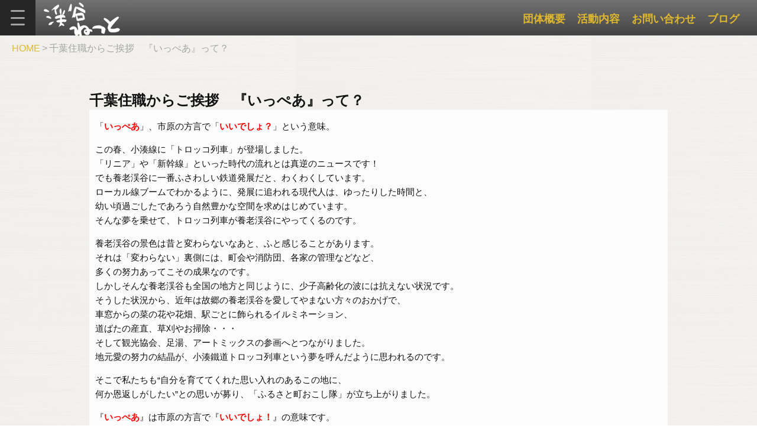

--- FILE ---
content_type: text/html; charset=UTF-8
request_url: https://keikoku.net/keikoku/
body_size: 10895
content:
<!DOCTYPE html>
<html lang="ja">

<head prefix="og: http://ogp.me/ns# fb: http://ogp.me/ns/fb# blog: http://ogp.me/ns/blog#">
  <meta charset="utf-8">
  <meta name="viewport" content="width=device-width, initial-scale=1.0, minimum-scale=1.0" />
  <meta name="description" content="養老渓谷名物【いっぺあプリン】公式ＨＰ｜ふるさと町おこし隊いっぺあde渓谷｜小湊鉄道 トロッコ列車｜いっぺあCafe｜養老渓谷のお土産｜市原市のご当地プリン">
  
  <link rel="icon" type="image/x-icon" href="https://keikoku.net/wordpress/wp-content/themes/guu.jp/images/favicon.ico">

      <link rel="stylesheet" type="text/css" href="https://keikoku.net/wordpress/wp-content/themes/guu.jp/style.css" media="all">
    <link rel="stylesheet" type="text/css" href="/wordpress/wp-content/plugins/schedule_calendar/front/css/common.css" media="all">
  
  <title>千葉住職からご挨拶　『いっぺあ』って？ | 【いっぺあプリン】【いっぺあＣａｆｅ】養老渓谷名物【渓谷ねっと】公式ＨＰ養老渓谷のお土産/市原市のご当地プリン</title>
  <meta name='robots' content='max-image-preview:large' />
<link rel='dns-prefetch' href='//stats.wp.com' />
<link rel='dns-prefetch' href='//v0.wordpress.com' />
<link rel="alternate" type="application/rss+xml" title="【いっぺあプリン】【いっぺあＣａｆｅ】養老渓谷名物【渓谷ねっと】公式ＨＰ養老渓谷のお土産/市原市のご当地プリン &raquo; フィード" href="https://keikoku.net/feed/" />
<link rel="alternate" type="application/rss+xml" title="【いっぺあプリン】【いっぺあＣａｆｅ】養老渓谷名物【渓谷ねっと】公式ＨＰ養老渓谷のお土産/市原市のご当地プリン &raquo; コメントフィード" href="https://keikoku.net/comments/feed/" />
<link rel="alternate" title="oEmbed (JSON)" type="application/json+oembed" href="https://keikoku.net/wp-json/oembed/1.0/embed?url=https%3A%2F%2Fkeikoku.net%2Fkeikoku%2F" />
<link rel="alternate" title="oEmbed (XML)" type="text/xml+oembed" href="https://keikoku.net/wp-json/oembed/1.0/embed?url=https%3A%2F%2Fkeikoku.net%2Fkeikoku%2F&#038;format=xml" />
<style id='wp-img-auto-sizes-contain-inline-css' type='text/css'>
img:is([sizes=auto i],[sizes^="auto," i]){contain-intrinsic-size:3000px 1500px}
/*# sourceURL=wp-img-auto-sizes-contain-inline-css */
</style>
<style id='wp-emoji-styles-inline-css' type='text/css'>

	img.wp-smiley, img.emoji {
		display: inline !important;
		border: none !important;
		box-shadow: none !important;
		height: 1em !important;
		width: 1em !important;
		margin: 0 0.07em !important;
		vertical-align: -0.1em !important;
		background: none !important;
		padding: 0 !important;
	}
/*# sourceURL=wp-emoji-styles-inline-css */
</style>
<style id='wp-block-library-inline-css' type='text/css'>
:root{--wp-block-synced-color:#7a00df;--wp-block-synced-color--rgb:122,0,223;--wp-bound-block-color:var(--wp-block-synced-color);--wp-editor-canvas-background:#ddd;--wp-admin-theme-color:#007cba;--wp-admin-theme-color--rgb:0,124,186;--wp-admin-theme-color-darker-10:#006ba1;--wp-admin-theme-color-darker-10--rgb:0,107,160.5;--wp-admin-theme-color-darker-20:#005a87;--wp-admin-theme-color-darker-20--rgb:0,90,135;--wp-admin-border-width-focus:2px}@media (min-resolution:192dpi){:root{--wp-admin-border-width-focus:1.5px}}.wp-element-button{cursor:pointer}:root .has-very-light-gray-background-color{background-color:#eee}:root .has-very-dark-gray-background-color{background-color:#313131}:root .has-very-light-gray-color{color:#eee}:root .has-very-dark-gray-color{color:#313131}:root .has-vivid-green-cyan-to-vivid-cyan-blue-gradient-background{background:linear-gradient(135deg,#00d084,#0693e3)}:root .has-purple-crush-gradient-background{background:linear-gradient(135deg,#34e2e4,#4721fb 50%,#ab1dfe)}:root .has-hazy-dawn-gradient-background{background:linear-gradient(135deg,#faaca8,#dad0ec)}:root .has-subdued-olive-gradient-background{background:linear-gradient(135deg,#fafae1,#67a671)}:root .has-atomic-cream-gradient-background{background:linear-gradient(135deg,#fdd79a,#004a59)}:root .has-nightshade-gradient-background{background:linear-gradient(135deg,#330968,#31cdcf)}:root .has-midnight-gradient-background{background:linear-gradient(135deg,#020381,#2874fc)}:root{--wp--preset--font-size--normal:16px;--wp--preset--font-size--huge:42px}.has-regular-font-size{font-size:1em}.has-larger-font-size{font-size:2.625em}.has-normal-font-size{font-size:var(--wp--preset--font-size--normal)}.has-huge-font-size{font-size:var(--wp--preset--font-size--huge)}.has-text-align-center{text-align:center}.has-text-align-left{text-align:left}.has-text-align-right{text-align:right}.has-fit-text{white-space:nowrap!important}#end-resizable-editor-section{display:none}.aligncenter{clear:both}.items-justified-left{justify-content:flex-start}.items-justified-center{justify-content:center}.items-justified-right{justify-content:flex-end}.items-justified-space-between{justify-content:space-between}.screen-reader-text{border:0;clip-path:inset(50%);height:1px;margin:-1px;overflow:hidden;padding:0;position:absolute;width:1px;word-wrap:normal!important}.screen-reader-text:focus{background-color:#ddd;clip-path:none;color:#444;display:block;font-size:1em;height:auto;left:5px;line-height:normal;padding:15px 23px 14px;text-decoration:none;top:5px;width:auto;z-index:100000}html :where(.has-border-color){border-style:solid}html :where([style*=border-top-color]){border-top-style:solid}html :where([style*=border-right-color]){border-right-style:solid}html :where([style*=border-bottom-color]){border-bottom-style:solid}html :where([style*=border-left-color]){border-left-style:solid}html :where([style*=border-width]){border-style:solid}html :where([style*=border-top-width]){border-top-style:solid}html :where([style*=border-right-width]){border-right-style:solid}html :where([style*=border-bottom-width]){border-bottom-style:solid}html :where([style*=border-left-width]){border-left-style:solid}html :where(img[class*=wp-image-]){height:auto;max-width:100%}:where(figure){margin:0 0 1em}html :where(.is-position-sticky){--wp-admin--admin-bar--position-offset:var(--wp-admin--admin-bar--height,0px)}@media screen and (max-width:600px){html :where(.is-position-sticky){--wp-admin--admin-bar--position-offset:0px}}

/*# sourceURL=wp-block-library-inline-css */
</style><style id='global-styles-inline-css' type='text/css'>
:root{--wp--preset--aspect-ratio--square: 1;--wp--preset--aspect-ratio--4-3: 4/3;--wp--preset--aspect-ratio--3-4: 3/4;--wp--preset--aspect-ratio--3-2: 3/2;--wp--preset--aspect-ratio--2-3: 2/3;--wp--preset--aspect-ratio--16-9: 16/9;--wp--preset--aspect-ratio--9-16: 9/16;--wp--preset--color--black: #000000;--wp--preset--color--cyan-bluish-gray: #abb8c3;--wp--preset--color--white: #ffffff;--wp--preset--color--pale-pink: #f78da7;--wp--preset--color--vivid-red: #cf2e2e;--wp--preset--color--luminous-vivid-orange: #ff6900;--wp--preset--color--luminous-vivid-amber: #fcb900;--wp--preset--color--light-green-cyan: #7bdcb5;--wp--preset--color--vivid-green-cyan: #00d084;--wp--preset--color--pale-cyan-blue: #8ed1fc;--wp--preset--color--vivid-cyan-blue: #0693e3;--wp--preset--color--vivid-purple: #9b51e0;--wp--preset--gradient--vivid-cyan-blue-to-vivid-purple: linear-gradient(135deg,rgb(6,147,227) 0%,rgb(155,81,224) 100%);--wp--preset--gradient--light-green-cyan-to-vivid-green-cyan: linear-gradient(135deg,rgb(122,220,180) 0%,rgb(0,208,130) 100%);--wp--preset--gradient--luminous-vivid-amber-to-luminous-vivid-orange: linear-gradient(135deg,rgb(252,185,0) 0%,rgb(255,105,0) 100%);--wp--preset--gradient--luminous-vivid-orange-to-vivid-red: linear-gradient(135deg,rgb(255,105,0) 0%,rgb(207,46,46) 100%);--wp--preset--gradient--very-light-gray-to-cyan-bluish-gray: linear-gradient(135deg,rgb(238,238,238) 0%,rgb(169,184,195) 100%);--wp--preset--gradient--cool-to-warm-spectrum: linear-gradient(135deg,rgb(74,234,220) 0%,rgb(151,120,209) 20%,rgb(207,42,186) 40%,rgb(238,44,130) 60%,rgb(251,105,98) 80%,rgb(254,248,76) 100%);--wp--preset--gradient--blush-light-purple: linear-gradient(135deg,rgb(255,206,236) 0%,rgb(152,150,240) 100%);--wp--preset--gradient--blush-bordeaux: linear-gradient(135deg,rgb(254,205,165) 0%,rgb(254,45,45) 50%,rgb(107,0,62) 100%);--wp--preset--gradient--luminous-dusk: linear-gradient(135deg,rgb(255,203,112) 0%,rgb(199,81,192) 50%,rgb(65,88,208) 100%);--wp--preset--gradient--pale-ocean: linear-gradient(135deg,rgb(255,245,203) 0%,rgb(182,227,212) 50%,rgb(51,167,181) 100%);--wp--preset--gradient--electric-grass: linear-gradient(135deg,rgb(202,248,128) 0%,rgb(113,206,126) 100%);--wp--preset--gradient--midnight: linear-gradient(135deg,rgb(2,3,129) 0%,rgb(40,116,252) 100%);--wp--preset--font-size--small: 13px;--wp--preset--font-size--medium: 20px;--wp--preset--font-size--large: 36px;--wp--preset--font-size--x-large: 42px;--wp--preset--spacing--20: 0.44rem;--wp--preset--spacing--30: 0.67rem;--wp--preset--spacing--40: 1rem;--wp--preset--spacing--50: 1.5rem;--wp--preset--spacing--60: 2.25rem;--wp--preset--spacing--70: 3.38rem;--wp--preset--spacing--80: 5.06rem;--wp--preset--shadow--natural: 6px 6px 9px rgba(0, 0, 0, 0.2);--wp--preset--shadow--deep: 12px 12px 50px rgba(0, 0, 0, 0.4);--wp--preset--shadow--sharp: 6px 6px 0px rgba(0, 0, 0, 0.2);--wp--preset--shadow--outlined: 6px 6px 0px -3px rgb(255, 255, 255), 6px 6px rgb(0, 0, 0);--wp--preset--shadow--crisp: 6px 6px 0px rgb(0, 0, 0);}:where(.is-layout-flex){gap: 0.5em;}:where(.is-layout-grid){gap: 0.5em;}body .is-layout-flex{display: flex;}.is-layout-flex{flex-wrap: wrap;align-items: center;}.is-layout-flex > :is(*, div){margin: 0;}body .is-layout-grid{display: grid;}.is-layout-grid > :is(*, div){margin: 0;}:where(.wp-block-columns.is-layout-flex){gap: 2em;}:where(.wp-block-columns.is-layout-grid){gap: 2em;}:where(.wp-block-post-template.is-layout-flex){gap: 1.25em;}:where(.wp-block-post-template.is-layout-grid){gap: 1.25em;}.has-black-color{color: var(--wp--preset--color--black) !important;}.has-cyan-bluish-gray-color{color: var(--wp--preset--color--cyan-bluish-gray) !important;}.has-white-color{color: var(--wp--preset--color--white) !important;}.has-pale-pink-color{color: var(--wp--preset--color--pale-pink) !important;}.has-vivid-red-color{color: var(--wp--preset--color--vivid-red) !important;}.has-luminous-vivid-orange-color{color: var(--wp--preset--color--luminous-vivid-orange) !important;}.has-luminous-vivid-amber-color{color: var(--wp--preset--color--luminous-vivid-amber) !important;}.has-light-green-cyan-color{color: var(--wp--preset--color--light-green-cyan) !important;}.has-vivid-green-cyan-color{color: var(--wp--preset--color--vivid-green-cyan) !important;}.has-pale-cyan-blue-color{color: var(--wp--preset--color--pale-cyan-blue) !important;}.has-vivid-cyan-blue-color{color: var(--wp--preset--color--vivid-cyan-blue) !important;}.has-vivid-purple-color{color: var(--wp--preset--color--vivid-purple) !important;}.has-black-background-color{background-color: var(--wp--preset--color--black) !important;}.has-cyan-bluish-gray-background-color{background-color: var(--wp--preset--color--cyan-bluish-gray) !important;}.has-white-background-color{background-color: var(--wp--preset--color--white) !important;}.has-pale-pink-background-color{background-color: var(--wp--preset--color--pale-pink) !important;}.has-vivid-red-background-color{background-color: var(--wp--preset--color--vivid-red) !important;}.has-luminous-vivid-orange-background-color{background-color: var(--wp--preset--color--luminous-vivid-orange) !important;}.has-luminous-vivid-amber-background-color{background-color: var(--wp--preset--color--luminous-vivid-amber) !important;}.has-light-green-cyan-background-color{background-color: var(--wp--preset--color--light-green-cyan) !important;}.has-vivid-green-cyan-background-color{background-color: var(--wp--preset--color--vivid-green-cyan) !important;}.has-pale-cyan-blue-background-color{background-color: var(--wp--preset--color--pale-cyan-blue) !important;}.has-vivid-cyan-blue-background-color{background-color: var(--wp--preset--color--vivid-cyan-blue) !important;}.has-vivid-purple-background-color{background-color: var(--wp--preset--color--vivid-purple) !important;}.has-black-border-color{border-color: var(--wp--preset--color--black) !important;}.has-cyan-bluish-gray-border-color{border-color: var(--wp--preset--color--cyan-bluish-gray) !important;}.has-white-border-color{border-color: var(--wp--preset--color--white) !important;}.has-pale-pink-border-color{border-color: var(--wp--preset--color--pale-pink) !important;}.has-vivid-red-border-color{border-color: var(--wp--preset--color--vivid-red) !important;}.has-luminous-vivid-orange-border-color{border-color: var(--wp--preset--color--luminous-vivid-orange) !important;}.has-luminous-vivid-amber-border-color{border-color: var(--wp--preset--color--luminous-vivid-amber) !important;}.has-light-green-cyan-border-color{border-color: var(--wp--preset--color--light-green-cyan) !important;}.has-vivid-green-cyan-border-color{border-color: var(--wp--preset--color--vivid-green-cyan) !important;}.has-pale-cyan-blue-border-color{border-color: var(--wp--preset--color--pale-cyan-blue) !important;}.has-vivid-cyan-blue-border-color{border-color: var(--wp--preset--color--vivid-cyan-blue) !important;}.has-vivid-purple-border-color{border-color: var(--wp--preset--color--vivid-purple) !important;}.has-vivid-cyan-blue-to-vivid-purple-gradient-background{background: var(--wp--preset--gradient--vivid-cyan-blue-to-vivid-purple) !important;}.has-light-green-cyan-to-vivid-green-cyan-gradient-background{background: var(--wp--preset--gradient--light-green-cyan-to-vivid-green-cyan) !important;}.has-luminous-vivid-amber-to-luminous-vivid-orange-gradient-background{background: var(--wp--preset--gradient--luminous-vivid-amber-to-luminous-vivid-orange) !important;}.has-luminous-vivid-orange-to-vivid-red-gradient-background{background: var(--wp--preset--gradient--luminous-vivid-orange-to-vivid-red) !important;}.has-very-light-gray-to-cyan-bluish-gray-gradient-background{background: var(--wp--preset--gradient--very-light-gray-to-cyan-bluish-gray) !important;}.has-cool-to-warm-spectrum-gradient-background{background: var(--wp--preset--gradient--cool-to-warm-spectrum) !important;}.has-blush-light-purple-gradient-background{background: var(--wp--preset--gradient--blush-light-purple) !important;}.has-blush-bordeaux-gradient-background{background: var(--wp--preset--gradient--blush-bordeaux) !important;}.has-luminous-dusk-gradient-background{background: var(--wp--preset--gradient--luminous-dusk) !important;}.has-pale-ocean-gradient-background{background: var(--wp--preset--gradient--pale-ocean) !important;}.has-electric-grass-gradient-background{background: var(--wp--preset--gradient--electric-grass) !important;}.has-midnight-gradient-background{background: var(--wp--preset--gradient--midnight) !important;}.has-small-font-size{font-size: var(--wp--preset--font-size--small) !important;}.has-medium-font-size{font-size: var(--wp--preset--font-size--medium) !important;}.has-large-font-size{font-size: var(--wp--preset--font-size--large) !important;}.has-x-large-font-size{font-size: var(--wp--preset--font-size--x-large) !important;}
/*# sourceURL=global-styles-inline-css */
</style>

<style id='classic-theme-styles-inline-css' type='text/css'>
/*! This file is auto-generated */
.wp-block-button__link{color:#fff;background-color:#32373c;border-radius:9999px;box-shadow:none;text-decoration:none;padding:calc(.667em + 2px) calc(1.333em + 2px);font-size:1.125em}.wp-block-file__button{background:#32373c;color:#fff;text-decoration:none}
/*# sourceURL=/wp-includes/css/classic-themes.min.css */
</style>
<meta name="generator" content="WordPress 6.9" />
<link rel="canonical" href="https://keikoku.net/keikoku/" />
<link rel='shortlink' href='https://wp.me/P7Pnkb-m' />
	<style>img#wpstats{display:none}</style>
		
<!-- Jetpack Open Graph Tags -->
<meta property="og:type" content="article" />
<meta property="og:title" content="千葉住職からご挨拶　『いっぺあ』って？" />
<meta property="og:url" content="https://keikoku.net/keikoku/" />
<meta property="og:description" content="「いっぺあ」、市原の方言で「いいでしょ？」という意味。 この春、小湊線に「トロッコ列車」が登場しました。 「リ&hellip;" />
<meta property="article:published_time" content="2021-03-13T00:39:55+00:00" />
<meta property="article:modified_time" content="2023-08-24T00:12:12+00:00" />
<meta property="og:site_name" content="【いっぺあプリン】【いっぺあＣａｆｅ】養老渓谷名物【渓谷ねっと】公式ＨＰ養老渓谷のお土産/市原市のご当地プリン" />
<meta property="og:image" content="https://keikoku.net/wordpress/wp-content/uploads/2018/09/chiba.jpg" />
<meta property="og:image:width" content="219" />
<meta property="og:image:height" content="317" />
<meta property="og:image:alt" content="" />
<meta property="og:locale" content="ja_JP" />
<meta name="twitter:text:title" content="千葉住職からご挨拶　『いっぺあ』って？" />
<meta name="twitter:image" content="https://keikoku.net/wordpress/wp-content/uploads/2018/09/chiba.jpg?w=144" />
<meta name="twitter:card" content="summary" />

<!-- End Jetpack Open Graph Tags -->
<link rel="icon" href="https://keikoku.net/wordpress/wp-content/uploads/2021/03/cropped-09e206f5750b6541346a7f1bf563bbe7-32x32.jpg" sizes="32x32" />
<link rel="icon" href="https://keikoku.net/wordpress/wp-content/uploads/2021/03/cropped-09e206f5750b6541346a7f1bf563bbe7-192x192.jpg" sizes="192x192" />
<link rel="apple-touch-icon" href="https://keikoku.net/wordpress/wp-content/uploads/2021/03/cropped-09e206f5750b6541346a7f1bf563bbe7-180x180.jpg" />
<meta name="msapplication-TileImage" content="https://keikoku.net/wordpress/wp-content/uploads/2021/03/cropped-09e206f5750b6541346a7f1bf563bbe7-270x270.jpg" />
</head>

<body>

<!-- slidemenu -->
<div id="slidemenu">
  <div id="category">
    <div id="pages-2" class="widget widget_pages"><h2 class="widgettitle">総合案内</h2>

			<ul>
				<li class="page_item page-item-486"><a href="https://keikoku.net/shop/">どこで買えるの？</a></li>
<li class="page_item page-item-22 current_page_item"><a href="https://keikoku.net/keikoku/" aria-current="page">千葉住職からご挨拶　『いっぺあ』って？</a></li>
<li class="page_item page-item-467"><a href="https://keikoku.net/net/">『渓谷ねっと』とは</a></li>
<li class="page_item page-item-215 page_item_has_children"><a href="https://keikoku.net/pudding/">いっぺあプリン</a>
<ul class='children'>
	<li class="page_item page-item-364"><a href="https://keikoku.net/pudding/%e9%96%8b%e7%99%ba%e3%83%bb%e8%a3%bd%e9%80%a0%e5%8d%94%e5%8a%9b/">開発協力パートナー</a></li>
</ul>
</li>
<li class="page_item page-item-213"><a href="https://keikoku.net/cafe/">いっぺあＣａｆｅ</a></li>
<li class="page_item page-item-250"><a href="https://keikoku.net/info/">問合せ</a></li>
			</ul>

			</div>
		<div id="recent-posts-2" class="widget widget_recent_entries">
		<h2 class="widgettitle">最近の投稿</h2>

		<ul>
											<li>
					<a href="https://keikoku.net/news/post_879/">ギフト対応可能です</a>
									</li>
											<li>
					<a href="https://keikoku.net/news/post_972/">『こみなと待合室』で販売開始！</a>
									</li>
											<li>
					<a href="https://keikoku.net/news/post_538/">いっぺあＣａｆｅ【営業案内】</a>
									</li>
											<li>
					<a href="https://keikoku.net/news/post_1072/">『八幡にぎわい横丁』で販売します</a>
									</li>
											<li>
					<a href="https://keikoku.net/news/post_1000/">『食の祭典』で販売</a>
									</li>
											<li>
					<a href="https://keikoku.net/news/post_988/">ドライブフェスタで販売します！</a>
									</li>
											<li>
					<a href="https://keikoku.net/news/post_732/">『八幡屋夏祭り』で販売します！</a>
									</li>
											<li>
					<a href="https://keikoku.net/news/post_943/">6/3･4は『ほたるまつり』で販売</a>
									</li>
											<li>
					<a href="https://keikoku.net/news/post_889/">元旦から対応します</a>
									</li>
											<li>
					<a href="https://keikoku.net/news/post_873/">予約販売はじめます。</a>
									</li>
											<li>
					<a href="https://keikoku.net/news/post_461/">『いちはら猪祭り』で販売します。</a>
									</li>
											<li>
					<a href="https://keikoku.net/news/post_652/">焼肉 じゅん（おゆみ野）で食べられます</a>
									</li>
											<li>
					<a href="https://keikoku.net/news/post_606/">千葉住職からのメッセージ</a>
									</li>
											<li>
					<a href="https://keikoku.net/news/post_600/">『いっぺあプリン』がおゆみ野で！</a>
									</li>
											<li>
					<a href="https://keikoku.net/news/post_504/">菜の花畑の見ごろはまだ・・・</a>
									</li>
											<li>
					<a href="https://keikoku.net/news/post_477/">『市原ウマウマ屋台＠アリオ市原』</a>
									</li>
											<li>
					<a href="https://keikoku.net/news/post_533/">ホームページをリニューアルしました</a>
									</li>
											<li>
					<a href="https://keikoku.net/news/post_498/">記事が掲載されました</a>
									</li>
											<li>
					<a href="https://keikoku.net/news/post_481/">『麺屋むげん』で販売開始</a>
									</li>
											<li>
					<a href="https://keikoku.net/news/post_319/">『いっぺあプリン』の販売場所について</a>
									</li>
											<li>
					<a href="https://keikoku.net/news/post_448/">千葉公慈、東北福祉大学学長就任</a>
									</li>
											<li>
					<a href="https://keikoku.net/news/post_437/">４月６日は養老の日</a>
									</li>
											<li>
					<a href="https://keikoku.net/news/post_313/">千葉住職、ＴＶ出演のお知らせ</a>
									</li>
											<li>
					<a href="https://keikoku.net/news/post_282/">小湊鉄道『ジビエ＆発酵フェア』開催</a>
									</li>
											<li>
					<a href="https://keikoku.net/news/post_231/">『いちはら国府ブランド』に認定されました！</a>
									</li>
											<li>
					<a href="https://keikoku.net/news/post_207/">試食会を実施します</a>
									</li>
											<li>
					<a href="https://keikoku.net/news/post_196/">試食会を実施します</a>
									</li>
											<li>
					<a href="https://keikoku.net/news/post_194/">ＴＶ放映のお知らせ</a>
									</li>
											<li>
					<a href="https://keikoku.net/news/post_191/">『チバニアン』、天然記念物に指定！</a>
									</li>
											<li>
					<a href="https://keikoku.net/news/post_68/">バス「房総さとやまGO」　期間限定運行！</a>
									</li>
											<li>
					<a href="https://keikoku.net/news/post_157/">小湊鐵道、グッドデザイン賞を受賞！</a>
									</li>
											<li>
					<a href="https://keikoku.net/news/post_94/">小湊鉄道の施設が登録有形文化財に</a>
									</li>
											<li>
					<a href="https://keikoku.net/news/post_135/">『オトナの夜トロッコ』好評運行中！</a>
									</li>
											<li>
					<a href="https://keikoku.net/news/post_42/">『シティライフ』に掲載されました</a>
									</li>
											<li>
					<a href="https://keikoku.net/news/post_115/">市原市のプロモーション動画が公開</a>
									</li>
											<li>
					<a href="https://keikoku.net/news/post_50/">市原市の観光大使に任命されました</a>
									</li>
											<li>
					<a href="https://keikoku.net/news/post_34/">ホームページを開設しました</a>
									</li>
					</ul>

		</div><div id="meta-2" class="widget widget_meta"><h2 class="widgettitle">メタ情報</h2>

		<ul>
						<li><a href="https://keikoku.net/guu-login/">ログイン</a></li>
			<li><a href="https://keikoku.net/feed/">投稿フィード</a></li>
			<li><a href="https://keikoku.net/comments/feed/">コメントフィード</a></li>

			<li><a href="https://ja.wordpress.org/">WordPress.org</a></li>
		</ul>

		</div><div id="custom_html-4" class="widget_text widget widget_custom_html"><div class="textwidget custom-html-widget"><a href="http://www.kominato.co.jp/satoyamatorocco/">
	
	<img class="aligncenter size-full wp-image-109" src="https://keikoku.net/wordpress/wp-content/uploads/2016/04/ae46b1f460ee46f789c27b264a6cb421.png" alt="養老渓谷 イベント 小湊鉄道 トロッコ列車 ワイルドポーク" width="236"  />



<img src="/wordpress/wp-content/uploads/2016/04/kominato.jpg" alt="kominato" width="236" height="61" class="aligncenter size-full wp-image-32" /></a>

<a href="http://www.ichihara.ne.jp/"><img src="/wordpress/wp-content/uploads/2016/08/2e77f9ebe14bcb2c89c713133d12505e.jpg" alt="" title="【いちはらうまいもの会】千葉県市原市　元気な飲食店" width="235" height="101" class="aligncenter size-full wp-image-335" /></a>


<a href="http://wildpork.jp/" rel="attachment wp-att-708"><img src="/wordpress/wp-content/uploads/2016/08/bfd33e6f4804501cb5a4e108cc32e7a0.jpg" alt="いちはらワイルドポーク" width="220" height="113" class="aligncenter size-full wp-image-708" /></a>

<a href="http://ichimenkai.com/"><img src="/wordpress/wp-content/uploads/2016/08/a5b618bfeeb48d92d005d576fc6e4cc41.jpg" alt="" title="千葉県市原市のご当地ラーメン　いちはらーめん【市麺会】" width="180" height="98" class="aligncenter size-full wp-image-1599" /></a>

<a href="http://ichihara-artmix.jp/"><img src="https://ichihara.ne.jp/wordpress/wp-content/uploads/artmix130px.jpg" alt="いちはらアート×ミックス" width="130" height="90" class="aligncenter size-full wp-image-1781" /></a>



</div></div><div id="custom_html-6" class="widget_text widget widget_custom_html"><h2 class="widgettitle">リンク</h2>
<div class="textwidget custom-html-widget">
<a href="http://www.tv-asahi.co.jp/bucchakeji/"><img src="/wordpress/wp-content/uploads/2016/04/235.jpg" alt="ＴＶ朝日 お坊さんバラエティ ぶっちゃけ寺" width="235" height="64" class="alignnone size-full wp-image-27" /></a>
<a href="https://ichigonomori.jp/"><img src="https://ichihara.ne.jp/wordpress/wp-content/uploads/180px-1.jpg" alt="いちごの森ぶんぶん" width="181" height="81" class="aligncenter size-full wp-image-1780" /></a>
</div></div><div id="custom_html-5" class="widget_text widget widget_custom_html"><h2 class="widgettitle">商品開発パートナー</h2>
<div class="textwidget custom-html-widget">
<a href="https://www.ap-felicia.jp/"><img src="https://keikoku.net/wordpress/wp-content/uploads/2018/11/409b41aa10dca615cbd2f7b8e9b91911.jpg" alt="フェリシア" width="188" height="50" class="aligncenter size-full wp-image-265" /></a>
</div></div><div id="text-6" class="widget widget_text"><h2 class="widgettitle">Guu</h2>
			<div class="textwidget"><p><a href="https://guu.jp/"><img decoding="async" class="aligncenter size-full wp-image-179" src="https://guu.jp/wordpress/wp-content/uploads/2021/01/220px.jpg" alt="" width="221" height="79" /></a></p>
</div>
		</div>  </div>
</div>

  <div id="body">
    <div id="header_navi" class="wrapper row_head">
      <img id="slide_btn" src="https://keikoku.net/wordpress/wp-content/themes/guu.jp/images/menu.png" />
      <div class="header_icon"><a href="/"><img src="https://keikoku.net/wordpress/wp-content/themes/guu.jp/images/logo_t.png" /></a></div>

      <nav id="headnav" class="clear">
        <ul>
          <li><a href="/keikoku/">団体概要</a></li>
          <li><a href="/net/">活動内容</a></li>
          <li><a href="/info/">お問い合わせ</a></li>
          <li><a href="/category/news/">ブログ</a></li>
        </ul>
      </nav>
    </div>


  
  <div class="wrapper row1">
    <div id="breadcrumb" class="clear"><ul><li><a href="https://keikoku.net/">HOME</a></li><li>&gt;</li><li>千葉住職からご挨拶　『いっぺあ』って？</li></ul></div>
    <main class="container hoc clear">
        <h1 class="s_title">千葉住職からご挨拶　『いっぺあ』って？</h1>
        <div class="content">
          <p>「<span style="color: #ff0000;"><strong>いっぺあ</strong></span>」、市原の方言で「<span style="color: #ff0000;"><strong>いいでしょ？</strong></span>」という意味。</p>
<p>この春、小湊線に「トロッコ列車」が登場しました。<br />
「リニア」や「新幹線」といった時代の流れとは真逆のニュースです！<br />
でも養老渓谷に一番ふさわしい鉄道発展だと、わくわくしています。<br />
ローカル線ブームでわかるように、発展に追われる現代人は、ゆったりした時間と、<br />
幼い頃過ごしたであろう自然豊かな空間を求めはじめています。<br />
そんな夢を乗せて、トロッコ列車が養老渓谷にやってくるのです。</p>
<p>養老渓谷の景色は昔と変わらないなあと、ふと感じることがあります。<br />
それは「変わらない」裏側には、町会や消防団、各家の管理などなど、<br />
多くの努力あってこその成果なのです。<br />
しかしそんな養老渓谷も全国の地方と同じように、少子高齢化の波には抗えない状況です。<br />
そうした状況から、近年は故郷の養老渓谷を愛してやまない方々のおかげで、<br />
車窓からの菜の花や花畑、駅ごとに飾られるイルミネーション、<br />
道ばたの産直、草刈やお掃除・・・<br />
そして観光協会、足湯、アートミックスの参画へとつながりました。<br />
地元愛の努力の結晶が、小湊鐵道トロッコ列車という夢を呼んだように思われるのです。</p>
<p>そこで私たちも“自分を育ててくれた思い入れのあるこの地に、<br />
何か恩返しがしたい”との思いが募り、「ふるさと町おこし隊」が立ち上がりました。</p>
<p>『<span style="color: #ff0000;"><strong>いっぺあ</strong></span>』は市原の方言で『<span style="color: #ff0000;"><strong>いいでしょ！</strong></span>』の意味です。<br />
私たちの市原市のあらゆる地域資源を世の中に還元し、<br />
地域の活性化と文化の振興を目的として<br />
養老渓谷から多くのことを発信していきたいと考えています。<br />
『養老渓谷駅』はこれから、<br />
さまざまな時間や空間の価値観が入り混じる人間交差点になるでしょう。<br />
町は交通の発達とともに栄えてきた歴史があります。<br />
「ここでオれたちに、あにができんだっぺー」と試行錯誤が始まりました。<br />
地元の活性化を通して小湊線沿線、そしてふるさと市原市の発展を願ってやみません。</p>
<p>市原市観光大使<br />
東北福祉大学学長<br />
養老渓谷　お寺の住職　千葉公慈　合掌！</p>
<p><img fetchpriority="high" decoding="async" class="alignleft size-full wp-image-254" src="https://keikoku.net/wordpress/wp-content/uploads/2018/09/chiba.jpg" alt="" width="219" height="317" srcset="https://keikoku.net/wordpress/wp-content/uploads/2018/09/chiba.jpg 219w, https://keikoku.net/wordpress/wp-content/uploads/2018/09/chiba-207x300.jpg 207w" sizes="(max-width: 219px) 100vw, 219px" /></p>
<p><iframe src="https://www.youtube.com/embed/lnABQi4h_mU" width="560" height="315" frameborder="0" allowfullscreen="allowfullscreen"></iframe><br />
<iframe src="https://www.youtube.com/embed/7MCbb1dPmNI" width="560" height="315" frameborder="0" allowfullscreen="allowfullscreen"></iframe></p>
        </div>
              </div>
    </main>
  </div>


  <div class="wrapper row_footer">
    <footer class="headhoc nospace clear">
      <div class="one_third first">
          <a href="/"><img src="https://keikoku.net/wordpress/wp-content/themes/guu.jp/images/keikoku650px.png" /></a><br />
          〒290-0057<br />
        千葉県市原市五井金杉 1-51<br />
        TEL: 0436-98-5730<br />
        FAX: 0436-98-5720<br />
          <a href="https://guu.jp"><img src="https://keikoku.net/wordpress/wp-content/themes/guu.jp/images/logo_f.png" /></a><br />

      </div>

      <div class="one_third">
        <div id="calendar" class="clear">
          <div class="yearmonth">
            <span class="title-year"></span>.<span class="title-month"></span>
            <div class="prevnext clear">
              <span class="prev-month">＜</span>
              <span class="next-month">＞</span>
            </div>
          </div>
          <table id="calendar-table"></table>
          <div class="calendar-text"><span class="color1">■</span>店休<span class="color3">■</span>TakeOutのみ<span class="color2">■</span>イベント出店</div>
        </div>
      </div>

      <div class="one_third">
        <h1>総合案内</h1>
        <div class="menu-%e7%b7%8f%e5%90%88%e6%a1%88%e5%86%85-container"><ul id="menu-%e7%b7%8f%e5%90%88%e6%a1%88%e5%86%85" class="menu"><li id="menu-item-589" class="menu-item menu-item-type-post_type menu-item-object-page menu-item-589"><a href="https://keikoku.net/net/">『渓谷ねっと』とは</a></li>
<li id="menu-item-586" class="menu-item menu-item-type-post_type menu-item-object-page current-menu-item page_item page-item-22 current_page_item menu-item-586"><a href="https://keikoku.net/keikoku/" aria-current="page">千葉住職からご挨拶　『いっぺあ』って？</a></li>
<li id="menu-item-587" class="menu-item menu-item-type-post_type menu-item-object-page menu-item-587"><a href="https://keikoku.net/pudding/">いっぺあプリン</a></li>
<li id="menu-item-588" class="menu-item menu-item-type-post_type menu-item-object-page menu-item-588"><a href="https://keikoku.net/cafe/">いっぺあＣａｆｅ</a></li>
<li id="menu-item-590" class="menu-item menu-item-type-post_type menu-item-object-page menu-item-590"><a href="https://keikoku.net/info/">問合せ</a></li>
</ul></div>      </div>
    </footer>
  </div>

  <div class="wrapper row_copyright">
    <div class="hoc clear">
      <p class="center">Copyright(C) 2026 <a href="/">guu.jp</a> All Rights Reserved.</p>
    </div>
  </div>

</div><!-- #body -->

<!-- Scripts -->

<script src="https://cdn.jsdelivr.net/npm/vue@3.2.36/dist/vue.global.prod.js"></script>
<script src="https://unpkg.com/axios/dist/axios.min.js"></script>

<script src="/wordpress/wp-content/plugins/schedule_calendar/front/js/operate.js"></script>

<script src="https://ajax.googleapis.com/ajax/libs/jquery/2.1.4/jquery.min.js"></script>

  <script type="text/javascript" src="https://keikoku.net/wordpress/wp-content/themes/guu.jp/js/main.js"></script>

<script type="speculationrules">
{"prefetch":[{"source":"document","where":{"and":[{"href_matches":"/*"},{"not":{"href_matches":["/wordpress/wp-*.php","/wordpress/wp-admin/*","/wordpress/wp-content/uploads/*","/wordpress/wp-content/*","/wordpress/wp-content/plugins/*","/wordpress/wp-content/themes/guu.jp/*","/*\\?(.+)"]}},{"not":{"selector_matches":"a[rel~=\"nofollow\"]"}},{"not":{"selector_matches":".no-prefetch, .no-prefetch a"}}]},"eagerness":"conservative"}]}
</script>
<script type="text/javascript" id="jetpack-stats-js-before">
/* <![CDATA[ */
_stq = window._stq || [];
_stq.push([ "view", {"v":"ext","blog":"115678743","post":"22","tz":"9","srv":"keikoku.net","j":"1:15.4"} ]);
_stq.push([ "clickTrackerInit", "115678743", "22" ]);
//# sourceURL=jetpack-stats-js-before
/* ]]> */
</script>
<script type="text/javascript" src="https://stats.wp.com/e-202604.js" id="jetpack-stats-js" defer="defer" data-wp-strategy="defer"></script>
<script id="wp-emoji-settings" type="application/json">
{"baseUrl":"https://s.w.org/images/core/emoji/17.0.2/72x72/","ext":".png","svgUrl":"https://s.w.org/images/core/emoji/17.0.2/svg/","svgExt":".svg","source":{"concatemoji":"https://keikoku.net/wordpress/wp-includes/js/wp-emoji-release.min.js?ver=6.9"}}
</script>
<script type="module">
/* <![CDATA[ */
/*! This file is auto-generated */
const a=JSON.parse(document.getElementById("wp-emoji-settings").textContent),o=(window._wpemojiSettings=a,"wpEmojiSettingsSupports"),s=["flag","emoji"];function i(e){try{var t={supportTests:e,timestamp:(new Date).valueOf()};sessionStorage.setItem(o,JSON.stringify(t))}catch(e){}}function c(e,t,n){e.clearRect(0,0,e.canvas.width,e.canvas.height),e.fillText(t,0,0);t=new Uint32Array(e.getImageData(0,0,e.canvas.width,e.canvas.height).data);e.clearRect(0,0,e.canvas.width,e.canvas.height),e.fillText(n,0,0);const a=new Uint32Array(e.getImageData(0,0,e.canvas.width,e.canvas.height).data);return t.every((e,t)=>e===a[t])}function p(e,t){e.clearRect(0,0,e.canvas.width,e.canvas.height),e.fillText(t,0,0);var n=e.getImageData(16,16,1,1);for(let e=0;e<n.data.length;e++)if(0!==n.data[e])return!1;return!0}function u(e,t,n,a){switch(t){case"flag":return n(e,"\ud83c\udff3\ufe0f\u200d\u26a7\ufe0f","\ud83c\udff3\ufe0f\u200b\u26a7\ufe0f")?!1:!n(e,"\ud83c\udde8\ud83c\uddf6","\ud83c\udde8\u200b\ud83c\uddf6")&&!n(e,"\ud83c\udff4\udb40\udc67\udb40\udc62\udb40\udc65\udb40\udc6e\udb40\udc67\udb40\udc7f","\ud83c\udff4\u200b\udb40\udc67\u200b\udb40\udc62\u200b\udb40\udc65\u200b\udb40\udc6e\u200b\udb40\udc67\u200b\udb40\udc7f");case"emoji":return!a(e,"\ud83e\u1fac8")}return!1}function f(e,t,n,a){let r;const o=(r="undefined"!=typeof WorkerGlobalScope&&self instanceof WorkerGlobalScope?new OffscreenCanvas(300,150):document.createElement("canvas")).getContext("2d",{willReadFrequently:!0}),s=(o.textBaseline="top",o.font="600 32px Arial",{});return e.forEach(e=>{s[e]=t(o,e,n,a)}),s}function r(e){var t=document.createElement("script");t.src=e,t.defer=!0,document.head.appendChild(t)}a.supports={everything:!0,everythingExceptFlag:!0},new Promise(t=>{let n=function(){try{var e=JSON.parse(sessionStorage.getItem(o));if("object"==typeof e&&"number"==typeof e.timestamp&&(new Date).valueOf()<e.timestamp+604800&&"object"==typeof e.supportTests)return e.supportTests}catch(e){}return null}();if(!n){if("undefined"!=typeof Worker&&"undefined"!=typeof OffscreenCanvas&&"undefined"!=typeof URL&&URL.createObjectURL&&"undefined"!=typeof Blob)try{var e="postMessage("+f.toString()+"("+[JSON.stringify(s),u.toString(),c.toString(),p.toString()].join(",")+"));",a=new Blob([e],{type:"text/javascript"});const r=new Worker(URL.createObjectURL(a),{name:"wpTestEmojiSupports"});return void(r.onmessage=e=>{i(n=e.data),r.terminate(),t(n)})}catch(e){}i(n=f(s,u,c,p))}t(n)}).then(e=>{for(const n in e)a.supports[n]=e[n],a.supports.everything=a.supports.everything&&a.supports[n],"flag"!==n&&(a.supports.everythingExceptFlag=a.supports.everythingExceptFlag&&a.supports[n]);var t;a.supports.everythingExceptFlag=a.supports.everythingExceptFlag&&!a.supports.flag,a.supports.everything||((t=a.source||{}).concatemoji?r(t.concatemoji):t.wpemoji&&t.twemoji&&(r(t.twemoji),r(t.wpemoji)))});
//# sourceURL=https://keikoku.net/wordpress/wp-includes/js/wp-emoji-loader.min.js
/* ]]> */
</script>
</body>
</html>


--- FILE ---
content_type: text/css
request_url: https://keikoku.net/wordpress/wp-content/themes/guu.jp/style.css
body_size: 5039
content:
@charset "UTF-8";

/*
  Theme Name:guu.jp
  Description:guu.jp用テンプレート
  Theme URI:https://dosanite.co.jp/
  Author:dosanite
  Author URI:https://dosanite.co.jp/
  Version:1.0.0
*/

/* wordpress */
img {
  height: auto;
  max-width: 100%;
}
/* jetpackの笑顔マーク対策 */
img#wpstats{display:none}

/* 検索 */
#searchform {
  width:170px;
  display:block;
  height:20px;
  position:relative;
  border-radius: 5px;
  font-size:14px;
  margin-top:-2px;
}
#s {
  width:160px;
  position:absolute;
  height:20px;
  border-radius:30px;
  border:1px solid #FFF;
}
#searchsubmit {
  position:absolute;
  height:20px;
  width:20px;
  top:3px;
  left:165px;
}

input, textarea, select {
  color: #888;
  -webkit-text-stroke: 0.1px;
}

form input[type="text"],
form input[type="email"],
form input[type="password"],
form select,
form textarea {
  -moz-transition: all 0.25s ease-in-out;
  -webkit-transition: all 0.25s ease-in-out;
  -ms-transition: all 0.25s ease-in-out;
  transition: all 0.25s ease-in-out;
  -moz-appearance: none;
  -webkit-appearance: none;
  -ms-appearance: none;
  appearance: none;
  display: block;
  box-shadow: inset 0 0 0 1px #e6e6e6;
  background: #f8f8f8;
  width: 100%;
  padding: 0.85em 1em 0.85em 1em;
  border-radius: 0.25em;
  border: 0;
}

form input[type="text"]:focus,
form input[type="email"]:focus,
form input[type="password"]:focus,
form select:focus,
form textarea:focus {
  outline: 0;
  box-shadow: inset 0 0 0 1px #ccc;
  background: #eee;
}

form input[type="text"],
form input[type="email"],
form input[type="password"],
form select {
  line-height: 1.25em;
}

form textarea {
  min-height: 13em;
}

form select {
  position: relative;
}

  form select option:not(:checked) {
    color: #000;
  }

form ::-moz-focus-inner {
  border: 0;
}

form ::-webkit-input-placeholder {
  color: #aaa !important;
}

form :-moz-placeholder {
  color: #555 !important;
}

form ::-moz-placeholder {
  color: #555 !important;
}

form :-ms-input-placeholder {
  color: #555 !important;
}

/* wordpress */
.sidebar .widget{margin-bottom:20px;}
.sidebar .textwidget{margin:0; padding:0;}
.sidebar .widgettitle{margin:0;}

/* framework */
html{overflow-y:scroll; overflow-x:hidden;}
html, body{margin:0; padding:0; font-size:15px; line-height:1.6em;}
form{color:#000;}
select,option{color:#000;}

*, *::before, *::after{box-sizing:border-box;}

.bold{font-weight:bold;}
.center{text-align:center;}
.right{text-align:right;}
.left{text-align:left;}
.uppercase{text-transform:uppercase;}
.capitalise{text-transform:capitalize;}
.hidden{display:none;}
.nospace{margin:0; padding:0; list-style:none;}
.inline *{display:inline-block;}
.inline *:last-child{margin-right:0;}
.pushright li{margin-right:20px;}
.pushright li:last-child{margin-right:0;}
.borderedbox{border:1px solid;}
.circle{border-radius:50%; background-clip:padding-box;}
.radius{border-radius:5px;}
.btn{display:inline-block; padding:5px 15px 7px; text-transform:uppercase; border:1px solid; border-radius:5px;}

.clear, .group{display:block;}
.clear::before, .clear::after, .group::before, .group::after{display:table; content:"";}
.clear, .clear::after, .group, .group::after{clear:both;}


a{outline:none; text-decoration:none;}


.fl_left, .imgl{float:left;}
.fl_right, .imgr{float:right;}

img{width:auto; max-width:100%; height:auto; margin:0; padding:0; border:none; line-height:normal; vertical-align:middle;}
.imgl{margin:0 15px 10px 0; clear:left;}
.imgr{margin:0 0 10px 15px; clear:right;}

form, fieldset, legend{margin:0; padding:0; border:none;}
legend{display:none;}
label, input, textarea, select, button{border-radius:5px; resize:none; outline:none; color:inherit; font-size:inherit; font-family:inherit; vertical-align:middle;}
label{margin-bottom:5px;}
:required, :invalid{outline:none; box-shadow:none;}

h1, h2, h3, h4, h5, h6, .heading{
  margin:0 0 20px 0;
  font-size:18px;
  line-height:normal;
  font-weight:normal;
}

address{font-style:normal; font-weight:normal;}
hr{display:block; width:100%; height:1px; border:solid; border-width:1px 0 0 0;}

.wrapper{
  display:block;
  width:100%;
  margin:0;
  padding:0;
  text-align:left;
  word-wrap:break-word;
}

.hoc, .headhoc{
  display:block;
  margin:0 auto;
}

/** display:none; class **/
.none{display:none;}

/** margin class **/
.mb1{margin-bottom:1em;}
.mb2{margin-bottom:2em;}
.mb3{margin-bottom:3em;}
.mb4{margin-bottom:4em;}
.mb5{margin-bottom:5em;}
.mb6{margin-bottom:6em;}
.mb7{margin-bottom:7em;}
.mb8{margin-bottom:8em;}
.mb9{margin-bottom:9em;}

/** cursor class **/
.cursor{cursor:pointer;}

/** img hover class **/
.imgHover:hover{
  filter:alpha(opacity=80);
  -moz-opacity:0.8;
  -ms-filter:"alpha( opacity=80 )";
  opacity:0.8;
}

.noscroll{overflow: hidden; height:100%;}

/**
 * main
 */
body{
  font-family: 游ゴシック体, 'Yu Gothic', YuGothic, 'ヒラギノ角ゴシック Pro', 'Hiragino Kaku Gothic Pro', メイリオ, Meiryo, Osaka, 'ＭＳ Ｐゴシック', 'MS PGothic', sans-serif;
  list-style:none;
  color:#dcdcdc;
  background:#fff;
}

a:link{color:#dfb82e;}
a:visited{color:#dfb82e;}
a:hover{color:#a28623;}
a:active{color:#dfb82e;}

/* breadcrumb */
#breadcrumb{
  width:100%;
  padding:10px 20px;
  color:#a4a4a3;
  font-size:16px;
  left:0;
  margin:0;
}
  #breadcrumb a:link{text-decoration:none; color:#dfb82e;}
  #breadcrumb a:visited{text-decoration:none; color:#dfb82e;}
  #breadcrumb a:hover{text-decoration:underline; color:#a28623;}
  #breadcrumb a:active{text-decoration:none; color:#dfb82e;}
  #breadcrumb > ul{
    list-style:none;
    margin:0;
    padding:0;
  }
  #breadcrumb > ul > li{
    float:left;
    margin-right:3px;
  }

/*
 * ori_pagenavi
 */
#pagenavi_header{
  width:100%;
  margin:0 auto;
  text-align:center;
}

#pagenavi_footer{
  width:100%;
  margin:0 auto;
  text-align:center;
}

.ori_pagenavi{
  clear:both;
  position:relative;
  line-height:13px;
  margin:10px 5px 0px 5px;
}

.ori_pagenavi span, .ori_pagenavi a{
  display:inline-block;
  margin:2px 2px 2px 0;
  padding:6px 9px 5px 9px;
  text-decoration:none;
  width:auto;
  color:#2e2e2e;
  background:#f28a1d;
  border-radius:2px;
}

.ori_pagenavi a:hover{
  color:#fff;
  background:#b66611;
}

.ori_pagenavi .current{
  padding:6px 9px 5px 9px;
  color:#fff;
  background:#b66611;
}

.ggmap{
  position:relative;
  padding-bottom:56.25%;
  padding-top:30px;
  height:0;
  overflow:hidden;
}

.ggmap iframe,
.ggmap object,
.ggmap embed{
  position:absolute;
  top:0;
  left:0;
  width:100%;
  height:100%;
}

/* youtube twich */
.youtube, .twitch{
  position:relative;
  width:100%;
  padding-top:56.25%;
}
.youtube iframe, .twitch iframe{
  position:absolute;
  top:0;
  right:0;
  width:100% !important;
  height:100% !important;
}

@media screen and (max-width:736px){
  iframe[src*="twitch"]{
    display:none;
  }
  iframe[src*="youtube"]{
    width:100%;
  }
}

/*
 * slidemenu
 */
#slidemenu{
  height:100%;
  width:0;
  position:absolute;
  z-index:9999;
  top:0;
  left:0;
  transition:0.3s;
  background: #222;
  overflow:hidden;
}

#category{
  width:100%;
  height:100%;
  overflow-x:hidden;
  overflow-y:scroll;
  padding-bottom:50px;
  -webkit-overflow-scrolling:touch;
}
#category::-webkit-scrollbar{width: 6px; background:#999;}
#category::-webkit-scrollbar-thumb {background:#666; border-radius:6px;}

#category .widgettitle{
  display:block;
  padding:5px;
  font-weight:bold;
  background:#222;
  border-top:1px solid #666;
  border-bottom:1px solid #333;
  margin:0;
  color:#aaa;
}
#category .widgettitle:first-child{border-top:none;}
#category ul{padding:0; margin:0;}
#category li{list-style:none; padding:0; margin:0;}

#category li a{
  display:block;
  padding:5px;
  background:#444;
  border-top:1px solid #666;
  border-bottom:1px solid #333;
}
#category li a:link{color:#fff;}
#category li a:visited{color:#fff;}
#category li a:hover{color:#ccc; background:#222;}
#category li a:active{color:#fff;}

#slide_btn{
  position:absolute;
  left:0;
  top:0;
  cursor:pointer;
  z-index:9997;
}

.rotate_btn {transform: rotate(-90deg);}

.panel-btn-icon{
  display:block;
  position:absolute;
  top:50%;
  left:50%;
  width:18px;
  height:2px;
  margin:-1px 0 0 -9px;
  background:#fff;
}
.panel-btn-icon:before, .panel-btn-icon:after{
  display:block;
  content:"";
  position:absolute;
  top:50%;
  left:0;
  width:18px;
  height:2px;
  background:#fff;
}
.panel-btn-icon:before{margin-top:-7px;}
.panel-btn-icon:after{margin-top:5px;}
.side_title{background:#6db822; padding:5px;}
.side_li{padding:10px;}

.hr_padding{
  width:100%;
  height:2px;
  background:#d7b064; /* Old browsers */
  background:-moz-linear-gradient(left,  #d7b064 0%, #e9d98d 15%, #e9d98d 25%, #9d8460 40%, #9d8460 60%, #e9d98d 75%, #e9d98d 85%, #d7b064 100%); /* FF3.6-15 */
  background:-webkit-linear-gradient(left,  #d7b064 0%,#e9d98d 15%,#e9d98d 25%,#9d8460 40%,#9d8460 60%,#e9d98d 75%,#e9d98d 85%,#d7b064 100%); /* Chrome10-25,Safari5.1-6 */
  background:linear-gradient(to right,  #d7b064 0%,#e9d98d 15%,#e9d98d 25%,#9d8460 40%,#9d8460 60%,#e9d98d 75%,#e9d98d 85%,#d7b064 100%); /* W3C, IE10+, FF16+, Chrome26+, Opera12+, Safari7+ */
  filter:progid:DXImageTransform.Microsoft.gradient( startColorstr='#d7b064', endColorstr='#d7b064',GradientType=1 ); /* IE6-9 */
}

/* HTML 5 Overrides */
address, article, aside, figcaption, figure, footer, header, main, nav, section{display:block; margin:0; padding:0;}

/* Grid */
.one_half, .one_third, .two_third, .one_quarter, .two_quarter, .three_quarter{display:inline-block; float:left; margin:0 0 0 3.06748466257669%; list-style:none;}

.first{margin-left:0; clear:left;}

.one_quarter{width:22.69938650306748%;}
.one_third{width:31.28834355828221%;}
.one_half, .two_quarter{width:48.46625766871166%;}
.two_third{width:65.6441717791411%;}
.three_quarter{width:74.23312883435584%;}

/* Spacing */
.btmspace-10{margin-bottom:10px;}
.btmspace-15{margin-bottom:15px;}
.btmspace-30{margin-bottom:30px;}
.btmspace-50{margin-bottom:50px;}
.btmspace-80{margin-bottom:80px;}

.inspace-5{padding:5px;}
.inspace-10{padding:10px;}
.inspace-15{padding:15px;}
.inspace-30{padding:30px;}
.inspace-50{padding:50px;}
.inspace-80{padding:80px;}

/* layout */
.header{
  margin:0;
  padding:0;
  text-align:center;
  max-height:650px;
  overflow:hidden;
}
.header img{width:100%;}

/* Content Area */
.container{padding:50px 0;}

/* Content */
.container .content{
  color: #111;
  background:#fcfcfc;
  min-height:500px;
  padding:1px 10px;
  margin:0;
}

.s_title{
  color:#111;
  font-size:24px;
  font-weight:bold;
  margin:0;
  padding:0;
}

.post-author{
  color:#323335;
  padding:5px;
  margin:0;
  text-align:right;
}

.s_date{
  color:#323335;
  padding:10px 0;
  margin:0;
  border-top:1px solid #ccc;
  text-align:right;
}

.right_banner{
  position:absolute;
  right:0;
  margin-top:200px;
}

/* Transition Fade */
*, *::before, *::after{transition:all .3s ease-in-out;}

/* Navigation */
nav ul, nav ol{margin:0; padding:0; list-style:none;}

#header_navi{
  height:60px;
  color:#2e2e2e;
}

.header_icon{
  position:absolute;
  left:60px;
  margin:3px 0 0 0;
}

#headnav{
  position:absolute;
  right:10px;
  margin:10px 0 0 0;
  height:75px;
  font-weight:bold;
  font-size:18px;
}

#headnav li{
  float:left;
  padding:10px 20px 0 0;
}

#headnav li.shop img{
  height:36px;
  margin-top:-10px;
}

.sidebar nav{line-height:normal; color:#0e3346;}
.sidebar nav a::after{position:absolute; font-size:10px; line-height:10px;}

/* Sidebar Navigation */
.sidebar nav{display:block; width:100%;}
.sidebar nav li{margin:10px 0; padding:0;}
.sidebar nav a{display:inline; position:relative; margin:0; padding:5px 10px 5px 15px; text-decoration:none;}
.sidebar nav li a::after{top:9px; left:5px; content:"・"}
.sidebar nav ul ul a{padding-left:35px;}
.sidebar nav ul ul a::after{left:25px;}
.sidebar nav ul ul ul a{padding-left:55px;}
.sidebar nav ul ul ul a::after{left:45px;}

/* Tables */
table, th, td{border:1px solid; border-collapse:collapse; vertical-align:top; border-color:#D7D7D7;}
table, th{table-layout:auto;}
th{color:#FFFFFF; background-color:#373737;}
table{width:100%; margin-bottom:15px;}
th, td{padding:5px 8px;}
td{border-width:0 1px;}
tr{color:inherit; background-color:#FBFBFB;}
tr:nth-child(even){color:inherit; background-color:#F7F7F7;}
table a{background-color:inherit;}

/* Rows */
.row_head{
  color:#dfb82e;
  background:#fff url(images/bg_h.png) repeat;
}
.row_head a:link{color:#dfb82e;}
.row_head a:visited{color:#dfb82e;}
.row_head a:hover{color:#fff;}
.row_head a:active{color:#dfb82e;}

.row_top{
  text-align:left;
  color:#888;
}

.row1{
  text-align:left;
  color:#9a9a9a;
  background:#fff url(images/bg_tb.jpg) repeat;
}
.row2{
  color:#2e2e2e;
  background:#fff;
}

.row3{
  color:#2e2e2e;
  background: #f5f5f5;
}

.row4{
  color:#fff;
  background: #eaeff1;
  background: -moz-linear-gradient(top,  #eaeff1 0%, #71c4d6 100%);
  background: -webkit-gradient(linear, left top, left bottom, color-stop(0%,#eaeff1), color-stop(100%,#71c4d6));
  background: -webkit-linear-gradient(top,  #eaeff1 0%,#71c4d6 100%);
  background: -o-linear-gradient(top,  #eaeff1 0%,#71c4d6 100%);
  background: -ms-linear-gradient(top,  #eaeff1 0%,#71c4d6 100%);
  background: linear-gradient(to bottom,  #eaeff1 0%,#71c4d6 100%);
  filter: progid:DXImageTransform.Microsoft.gradient( startColorstr='#eaeff1', endColorstr='#71c4d6',GradientType=0 );
}
.row4 a:link{color:#0e3346;}
.row4 a:visited{color:#0e3346;}
.row4 a:hover{color:#4899c2;}
.row4 a:active{color:#0e3346;}

.row_footer{
  color:#fff;
  background-image:url(images/bg_f.jpg);
  background-repeat:repeat;
  background-size:373px 388px;
  min-height:388px;
  padding:50px 0;
}
.row_footer a:link{color:#fff;}
.row_footer a:visited{color:#fff;}
.row_footer a:hover{color:#fff;}
.row_footer a:active{color:#fff;}

.row_footer h1{
  text-align:center;
  font-weight:bold;
  font-size:20px;
}

.row_footer ul{list-style:none; text-align:center; margin:0; padding:0;}
.row_footer li{border-bottom:1px solid #999; padding:10px 0;}
.row_footer li:first-child{border-top:1px solid #999;}

.row_copyright{color:#fff; background-color:#272727;}
.row_copyright a:link{color:#ccc;}
.row_copyright a:visited{color:#ccc;}
.row_copyright a:hover{color:#2e2e2e;}
.row_copyright a:active{color:#ccc;}


/* Media Queries */
@-ms-viewport{width:device-width;}

/* Max Wrapper Width - Laptop, Desktop etc. */
@media screen and (min-width:1280px){
  .headhoc{max-width:1280px;}
}
@media screen and (min-width:978px){
  .hoc{max-width:978px;}
}

/* Smartphone + Tablet */
@media screen and (max-width:900px){
  .hoc{max-width:90%;}
  .headhoc{max-width:90%;}
  #pankuzu{display:none;}
  .sidebar{display:none;}
  #con_pc_size{display:none;}
}
@media screen and (max-width:1000px){
  #headnav{display:none;}
}

@media screen and (max-width:750px){
  .imgl, .imgr{display:inline-block; float:none; margin:0 0 10px 0;}
  .fl_left, .fl_right{display:block; float:none;}
  .one_half, .one_third, .two_third, .one_quarter, .two_quarter, .three_quarter{display:block; float:none; width:auto; margin:0 0 30px 0; padding:0;}
}

/*
 * parallax
 */
.parallax-1{
  min-height:500px;
  width:100%;
　background-position:center center;
  -webkit-background-size:cover;
  -moz-background-size:cover;
  -o-background-size:cover;
  background-size:cover;
  background-repeat:no-repeat;
  background-attachment:fixed;
  background-image:url(images/bg_p1.jpg);
  background-repeat:no-repeat;
}

.parallax-2{
  min-height:500px;
  width:100%;
　background-position:center center;
  -webkit-background-size:cover;
  -moz-background-size:cover;
  -o-background-size:cover;
  background-size:cover;
  background-repeat:no-repeat;
  background-attachment:fixed;
  background-image:url(images/bg_p2.jpg);
  background-repeat:no-repeat;
}

.parallax-3{
  min-height:500px;
  width:100%;
　background-position:center center;
  -webkit-background-size:cover;
  -moz-background-size:cover;
  -o-background-size:cover;
  background-size:cover;
  background-repeat:no-repeat;
  background-attachment:fixed;
  background-image:url(images/bg_p3.jpg);
  background-repeat:no-repeat;
}

/* pickupbox */
.pickupbox{
  color:#111;
  background:#fff;
  border-radius: 5px;
  padding-bottom:5px;
  border:1px solid #dedede;
}

.pickupboxtop{
  color:#111;
  background:#fff;
  border-radius: 5px;
  padding-bottom:5px;
  margin-bottom:10px;
  border:1px solid #dedede;
}

.pickupboxtop img{border-radius: 5px 5px 0 0;}

.p_date{
  color:#111;
  text-align:left;
  margin: 5px;
  padding:0;
}

.p_title{
  color:#111;
  text-align:left;
  margin: 5px;
  padding:0;
}

.p_tags{margin:0 5px; text-align:right;}
.p_tags a:link{
  color:#fff;
  background:#00651a;
  padding:5px 10px;
  border-radius:10px;
  font-size:8px;
  word-break:keep-all;
  word-wrap:normal;
}
.p_tags a:visited{color:#fff;}
.p_tags a:hover{color:#fff; background:#91d51b;}
.p_tags a:active{color:#fff;}


blockquote{
border-radius: 0 10px 10px 0;
background-color:#e6e6e6;
padding:1em 1em 1em 3em;
position:relative;
}
blockquote:before{
content:"”";
font-size:300%;
line-height:1em;
font-family:"ＭＳ Ｐゴシック",sans-serif;
color:#999;
position:absolute;
left:0;
top:0;
}

blockquote p{
margin:0;
}

/* single page code */
.headline {
  position:relative;
  padding:5px 25px;
  border-bottom:1px solid #e2e2e2;
}
.headline:before,
.headline:after{
  content:"";
  display:block;
  width:10px;
  height:10px;
  border:2px solid #e2e2e2;
  position:absolute;
  top:11px;
  left:3px;
  -webkit-transform: rotate(45deg);
  -moz-transform: rotate(45deg);
  -o-transform: rotate(45deg);
  -ms-transform: rotate(45deg);
  transform: rotate(45deg);
}
.headline:after{
  top:12px;
  left:10px;
  height:12px;
  width:12px;
  -webkit-transform: rotate(60deg);
  -moz-transform: rotate(60deg);
  -o-transform: rotate(60deg);
  -ms-transform: rotate(60deg);
  transform: rotate(60deg);
  border:none;
  background:rgba(99, 99, 99, 0.3);
}

.post_float5-5{
  list-style:none;
}
  .post_float5-5 li{
    float:left;
    width:50%;
  }

  .post_float7-3{
    list-style:none;
  }
    .post_float7-3 li:first-child{
      float:left;
      width:70%;
    }
    .post_float7-3 li:nth-child(2){
      float:left;
      width:30%;
    }

    .post_float8-2{
      list-style:none;
    }
      .post_float8-2 li:first-child{
        float:left;
        width:80%;
      }
      .post_float8-2 li:nth-child(2){
        float:left;
        width:20%;
      }
  @media screen and (max-width:900px){
    .post_float5-5 li{
      float: none;
      width:100%;
    }
    .post_float7-3 li:first-child{
      float: none;
      width:100%;
    }
    .post_float7-3 li:nth-child(2){
      float: none;
      width:100%;
    }
    .post_float8-2 li:first-child{
      float: none;
      width:100%;
    }
    .post_float8-2 li:nth-child(2){
      float: none;
      width:100%;
    }
  }

.post_table {
  width:100%;
}

.post_table .td_image {
  text-align:center;
  padding:0;
}
.post_table .td_image img {width:100%; height:auto;}


--- FILE ---
content_type: text/css
request_url: https://keikoku.net/wordpress/wp-content/plugins/schedule_calendar/front/css/common.css
body_size: 1043
content:
@charset "UTF-8";
/**
 * @name common.css
 * @copyright All Rights Reserved, Copyright (C) Dosanite.
 * @Author ma-to
 */

#calendar{
  width: 100%;
  margin:10px 0;
}

 .prevnext{
  color: #fff;
  font-weight: bold;
  font-size: 20px;
  margin-top:-24px;
}
.prev-month{
  float: left;
  cursor: pointer;
  font-size: 26px;
  margin-left:50px;
}
.next-month{
  float: right;
  cursor: pointer;
  font-size: 26px;
  margin-right:50px;
}
.prev-month:hover{color: #9FA4BA;}
.next-month:hover{color: #9FA4BA;}

.yearmonth{
  height:40px;
  text-align: center;
  color: #fff;
}

.title-year{
  font-size: 26px;
  font-weight: bold;
  text-align: center;
}

.title-month{
  margin:20px 0;
  font-size: 46px;
  font-weight: bold;
  text-align: center;
}

#calendar-table {
  width:100%;
  color: #262626;
  text-align: center;
  border-collapse: separate;
  border-spacing: 5px;
  table-layout: fixed;
  margin-bottom:5px;
  border: none;
}

#calendar-table a:link{color:#262626; text-decoration:underline;}
#calendar-table a:visited{color:#262626; text-decoration:underline;}
#calendar-table a:hover{color:#262626; text-decoration:underline;}
#calendar-table a:active{color:#262626; text-decoration:underline;}
#calendar-table tr td a{display: block;}

#calendar-table tr th {
  color:#fff;
  font-weight: bold;
  font-size: 18px;
  background:#262626;
  padding:4px 6px;
  border: none;
  vertical-align: middle;
}

#calendar-table tr th:nth-child(1) {background-color: #953600;}
#calendar-table tr th:nth-child(7) {background-color: #262626;}
#calendar-table tr td:empty {
  background: rgba(255, 255, 255, 0.4);
}

#calendar-table tr td{
  color: #111;
  font-weight: bold;
  font-size: 18px;
  background:#fff;
  cursor: pointer;
  padding:4px 6px;
  border: none;
  width:36px;
  height:36px;
  vertical-align: middle;
}

#calendar-table tr td.date-color1 {
  color: #262626;
  background-color: #BCBCBC;
}

#calendar-table tr td.date-color2 {
  color: #262626;
  background-color: #FFD46F;
}

#calendar-table tr td.date-color3 {
  color: #262626;
  background-color: #C6E288;
}

#calendar-table .today{
  text-align: center;
  color: #fff;
  font-size: 12px;
  border-radius: 50%;
  width:26px;
  height:26px;
  padding:2px;
  margin:0 auto;
  background-color: #262626;
}

#calendar-table tr td a:link .today{color:#fff; text-decoration:underline;}
#calendar-table tr td a:visited .today{color:#fff; text-decoration:underline;}
#calendar-table tr td a:hover .today{color:#fff; text-decoration:underline;}
#calendar-table tr td a:active .today{color:#fff; text-decoration:underline;}

.calendar-text{
  text-align: right;
  margin-right:10px;
  font-size: 18px;
  color: #fff;
}

.color1{
  font-size: 18px;
  font-weight: bold;
  color: #BCBCBC;
}

.color2{
  font-size: 18px;
  font-weight: bold;
  color: #FFD46F;
}

.color3{
  font-size: 18px;
  font-weight: bold;
  color: #C6E288;
}

#full_calendar{
  width: 100%;
  margin-top:30px;
}

.prev-month2{
  float: left;
  cursor: pointer;
  font-size: 26px;
  margin-left:50px;
}
.next-month2{
  float: right;
  cursor: pointer;
  font-size: 26px;
  margin-right:50px;
}
.prev-month2:hover{color: #9FA4BA;}
.next-month2:hover{color: #9FA4BA;}

.title-year2{
  font-size: 26px;
  font-weight: bold;
  text-align: center;
}

.title-month2{
  margin:20px 0;
  font-size: 46px;
  font-weight: bold;
  text-align: center;
}

#full-calendar-table {
  width:100%;
  color: #262626;
  border-collapse: separate;
  border-spacing: 1px;
  table-layout: fixed;
  margin-bottom:5px;
  background-color: #A5A5A5;
}

#full-calendar-table a:link{color:#262626; text-decoration:none;}
#full-calendar-table a:visited{color:#262626; text-decoration:none;}
#full-calendar-table a:hover{color:#262626; text-decoration:underline;}
#full-calendar-table a:active{color:#262626; text-decoration:none;}
#full-calendar-table tr td a{display: block;}

#full-calendar-table tr th {
  color:#fff;
  font-weight: bold;
  font-size: 18px;
  background:#262626;
  padding:0;
  height:40px;
  border: none;
  text-align: center;
  vertical-align:middle;
}

#full-calendar-table tr th:nth-child(1) {background-color: #262626;}
#full-calendar-table tr th:nth-child(7) {background-color: #262626;}

#full-calendar-table tr td{
  color: #262626;
  font-size: 16px;
  background:#fff;
  border: none;
  width: 14%;
  height:160px;
  vertical-align: top;
  padding:0;
}

#full-calendar-table .today{
  color: #fff;
  width:calc(100% + 20px);
  height:40px;
  margin:-10px 0 0 -10px;
  padding:10px 10px 0 0;
  overflow: hidden;
  font-weight: bold;
  background-color: #121212;
}

.c_day {
  padding:10px;
  width:100%;
  height:40px;
  overflow: hidden;
  background-color: rgba(66, 61, 67, 0.04);
  text-align: right;
}

.c_comment {
  text-align: left;
  padding:5px 5px 5px 5px;
  font-size: 14px;
}

#full-calendar-table tr td.date-color1 {
  color: #262626;
  background-color: #BCBCBC;
}

#full-calendar-table tr td.date-color2 {
  color: #262626;
  background-color: #FFD46F;
}

#full-calendar-table tr td.date-color3 {
  color: #262626;
  background-color: #C6E288;
}

#full-calendar-table tr td.date-color3 a:link{color:#fff; text-decoration:none;}
#full-calendar-table tr td.date-color3 a:visited{color:#fff; text-decoration:none;}
#full-calendar-table tr td.date-color3 a:hover{color:#fff; text-decoration:underline;}
#full-calendar-table tr td.date-color3 a:active{color:#fff; text-decoration:none;}

#full-calendar-table td.youbi{
  width:4%;
  color:#121212;
  background:#EBEBEC;
  font-size: 16px;
  vertical-align: middle;
  text-align: center;
}

#full-calendar-table td.mtoday{
  color: #fff;
  background-color: #262626;
}

@media screen and (max-width:750px){
  #full-calendar-table tr td{
    height:50px;
  }
}



--- FILE ---
content_type: application/javascript
request_url: https://keikoku.net/wordpress/wp-content/themes/guu.jp/js/main.js
body_size: 665
content:
/**
 * main.js
 * @copyright All Rights Reserved, Copyright (C) dosanite.
 * @author dosanite
 */

/*
 *　slidemenu
 */
var onSlide = true;

$(document).on('click', '#slide_btn', function() {
  if(onSlide) {
    onSlide = false;
    document.getElementById('slidemenu').style.width = '40%';
    document.getElementById('body').style.marginLeft = '40%';
    $('html, body').addClass('noscroll');
    $('#slide_btn').addClass('rotate_btn');
    document.getElementById('slide_btn').style.marginLeft = '40%';
  } else {
    onSlide = true;
    document.getElementById('slidemenu').style.width = '0';
    document.getElementById('body').style.marginLeft = '0';
    $('html, body').removeClass('noscroll');
    $('#slide_btn').removeClass('rotate_btn');
    document.getElementById('slide_btn').style.marginLeft = '0';
  }
});


--- FILE ---
content_type: application/javascript
request_url: https://keikoku.net/wordpress/wp-content/plugins/schedule_calendar/front/js/operate.js
body_size: 748
content:
/**
 * operate.js
 * @copyright All Rights Reserved, Copyright (C) Dosanite.
 * @author Dosanite
 */

const today = new Date();
let year = today.getFullYear();
let month = today.getMonth() + 1;
let date = year + '-' + month;
// let year2 = today.getFullYear();
// let month2 = today.getMonth() + 1;
// let date2 = year2 + '-' + month2;

const calendartable = document.querySelector('#calendar-table');
// const fullcalendar = document.querySelector('#full-calendar-table');

const prevmonth = document.querySelector('.prev-month');
const nextmonth = document.querySelector('.next-month');
const titleyear = document.querySelector('.title-year');
const titlemonth = document.querySelector('.title-month');
let params = new URLSearchParams();
params.append('type', 'calendar');
params.append('date', date);
getCalendar();

// const prevmonth2 = document.querySelector('.prev-month2');
// const nextmonth2 = document.querySelector('.next-month2');
// const titleyear2 = document.querySelector('.title-year2');
// const titlemonth2 = document.querySelector('.title-month2');
// let params2 = new URLSearchParams();
// if(isSmartPhone()){
//   params2.append('type', 'mfullcalendar');
// } else {
//   params2.append('type', 'fullcalendar');
// }
// params2.append('date', date2);
// getFullCalendar();

nextmonth.addEventListener('click', function(){
  if(month == 12){
    month = 1;
    year = year + 1;
  } else {
    month = month + 1;
  }
  date = year + '-' + month;
  params.append('type', 'calendar');
  params.append('date', date);
  getCalendar();
});

prevmonth.addEventListener('click', function(){
  if(month == 1){
    month = 12;
    year = year - 1;
  } else {
    month = month - 1;
  }
  date = year + '-' + month;
  params.append('type', 'calendar');
  params.append('date', date);
  getCalendar();
});

// nextmonth2.addEventListener('click', function(){
//   if(month2 == 12){
//     month2 = 1;
//     year2 = year2 + 1;
//   } else {
//     month2 = month2 + 1;
//   }
//   date2 = year2 + '-' + month2;
//   if(isSmartPhone()){
//     params2.append('type', 'mfullcalendar');
//   } else {
//     params2.append('type', 'fullcalendar');
//   }
//   params2.append('date', date2);
//   getFullCalendar();
// });

// prevmonth2.addEventListener('click', function(){
//   if(month2 == 1){
//     month2 = 12;
//     year2 = year2 - 1;
//   } else {
//     month2 = month2 - 1;
//   }
//   date2 = year2 + '-' + month2;
//   if(isSmartPhone()){
//     params2.append('type', 'mfullcalendar');
//   } else {
//     params2.append('type', 'fullcalendar');
//   }
//   params2.append('date', date2);
//   getFullCalendar();
// });

function getCalendar() {
  axios.post('/wordpress/wp-content/plugins/schedule_calendar/actions/operate.php', params).then(response => {
    calendartable.innerHTML = response.data;
    titleyear.textContent = year;
    titlemonth.textContent = month;
  }).catch(error => {
    console.log(error);
  });
}

// function getFullCalendar() {
//   axios.post('/wordpress/wp-content/plugins/schedule_calendar/actions/operate.php', params2).then(response => {
//     fullcalendar.innerHTML = response.data;
//     titleyear2.textContent = year2;
//     titlemonth2.textContent = month2;
//   }).catch(error => {
//     console.log(error);
//   });
// }

function isSmartPhone() {
  if (window.matchMedia && window.matchMedia('(max-device-width: 640px)').matches) {
    return true;
  } else {
    return false;
  }
}
